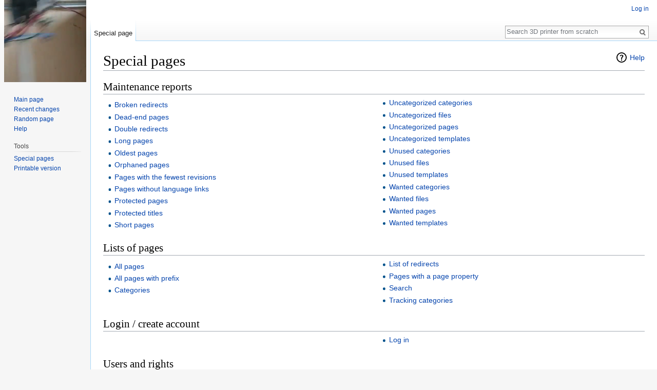

--- FILE ---
content_type: text/html; charset=UTF-8
request_url: http://3dpfs.sensille.com/index.php?title=Special:SpecialPages
body_size: 4788
content:
<!DOCTYPE html>
<html class="client-nojs" lang="en" dir="ltr">
<head>
<meta charset="UTF-8"/>
<title>Special pages - 3D printer from scratch</title>
<script>document.documentElement.className = document.documentElement.className.replace( /(^|\s)client-nojs(\s|$)/, "$1client-js$2" );</script>
<script>(window.RLQ=window.RLQ||[]).push(function(){mw.config.set({"wgCanonicalNamespace":"Special","wgCanonicalSpecialPageName":"Specialpages","wgNamespaceNumber":-1,"wgPageName":"Special:SpecialPages","wgTitle":"SpecialPages","wgCurRevisionId":0,"wgRevisionId":0,"wgArticleId":0,"wgIsArticle":false,"wgIsRedirect":false,"wgAction":"view","wgUserName":null,"wgUserGroups":["*"],"wgCategories":[],"wgBreakFrames":false,"wgPageContentLanguage":"en","wgPageContentModel":"wikitext","wgSeparatorTransformTable":["",""],"wgDigitTransformTable":["",""],"wgDefaultDateFormat":"dmy","wgMonthNames":["","January","February","March","April","May","June","July","August","September","October","November","December"],"wgMonthNamesShort":["","Jan","Feb","Mar","Apr","May","Jun","Jul","Aug","Sep","Oct","Nov","Dec"],"wgRelevantPageName":"Special:SpecialPages","wgRelevantArticleId":0,"wgRequestId":"aWs_qtXgSdhWBNGzGcEVjgAADMU","wgIsProbablyEditable":false,"wgRelevantPageIsProbablyEditable":false,"wgWikiEditorEnabledModules":{"toolbar":true,"preview":false,"publish":false}});mw.loader.state({"site.styles":"ready","noscript":"ready","user.styles":"ready","user":"ready","user.options":"loading","user.tokens":"loading","mediawiki.special":"ready","mediawiki.helplink":"ready","mediawiki.legacy.shared":"ready","mediawiki.legacy.commonPrint":"ready","mediawiki.sectionAnchor":"ready","mediawiki.skinning.interface":"ready","skins.vector.styles":"ready"});mw.loader.implement("user.options@0bhc5ha",function($,jQuery,require,module){mw.user.options.set([]);});mw.loader.implement("user.tokens@0sgixcp",function ( $, jQuery, require, module ) {
mw.user.tokens.set({"editToken":"+\\","patrolToken":"+\\","watchToken":"+\\","csrfToken":"+\\"});/*@nomin*/

});mw.loader.load(["site","mediawiki.page.startup","mediawiki.user","mediawiki.hidpi","mediawiki.page.ready","mediawiki.searchSuggest","skins.vector.js"]);});</script>
<link rel="stylesheet" href="/load.php?debug=false&amp;lang=en&amp;modules=mediawiki.helplink%2CsectionAnchor%2Cspecial%7Cmediawiki.legacy.commonPrint%2Cshared%7Cmediawiki.skinning.interface%7Cskins.vector.styles&amp;only=styles&amp;skin=vector"/>
<script async="" src="/load.php?debug=false&amp;lang=en&amp;modules=startup&amp;only=scripts&amp;skin=vector"></script>
<meta name="ResourceLoaderDynamicStyles" content=""/>
<meta name="generator" content="MediaWiki 1.30.0"/>
<meta name="robots" content="noindex,nofollow"/>
<link rel="shortcut icon" href="/favicon.ico"/>
<link rel="search" type="application/opensearchdescription+xml" href="/opensearch_desc.php" title="3D printer from scratch (en)"/>
<link rel="EditURI" type="application/rsd+xml" href="http://3dpfs.sensille.com/api.php?action=rsd"/>
<link rel="alternate" type="application/atom+xml" title="3D printer from scratch Atom feed" href="/index.php?title=Special:RecentChanges&amp;feed=atom"/>
<!--[if lt IE 9]><script src="/resources/lib/html5shiv/html5shiv.min.js?40bd4"></script><![endif]-->
</head>
<body class="mediawiki ltr sitedir-ltr mw-hide-empty-elt ns--1 ns-special mw-special-Specialpages page-Special_SpecialPages rootpage-Special_SpecialPages skin-vector action-view">		<div id="mw-page-base" class="noprint"></div>
		<div id="mw-head-base" class="noprint"></div>
		<div id="content" class="mw-body" role="main">
			<a id="top"></a>

						<div class="mw-indicators mw-body-content">
<div id="mw-indicator-mw-helplink" class="mw-indicator"><a href="//www.mediawiki.org/wiki/Special:MyLanguage/Help:Special_pages" target="_blank" class="mw-helplink">Help</a></div>
</div>
			<h1 id="firstHeading" class="firstHeading" lang="en">Special pages</h1>
									<div id="bodyContent" class="mw-body-content">
								<div id="contentSub"></div>
												<div id="jump-to-nav" class="mw-jump">
					Jump to:					<a href="#mw-head">navigation</a>, 					<a href="#p-search">search</a>
				</div>
				<div id="mw-content-text"><h2 class="mw-specialpagesgroup" id="mw-specialpagesgroup-maintenance"><span class="mw-headline" id="Maintenance_reports">Maintenance reports</span></h2>
<div class="mw-specialpages-list"><ul><li><a href="/index.php?title=Special:BrokenRedirects" title="Special:BrokenRedirects">Broken redirects</a></li>
<li><a href="/index.php?title=Special:DeadendPages" title="Special:DeadendPages">Dead-end pages</a></li>
<li><a href="/index.php?title=Special:DoubleRedirects" title="Special:DoubleRedirects">Double redirects</a></li>
<li><a href="/index.php?title=Special:LongPages" title="Special:LongPages">Long pages</a></li>
<li><a href="/index.php?title=Special:AncientPages" title="Special:AncientPages">Oldest pages</a></li>
<li><a href="/index.php?title=Special:LonelyPages" title="Special:LonelyPages">Orphaned pages</a></li>
<li><a href="/index.php?title=Special:FewestRevisions" title="Special:FewestRevisions">Pages with the fewest revisions</a></li>
<li><a href="/index.php?title=Special:WithoutInterwiki" title="Special:WithoutInterwiki">Pages without language links</a></li>
<li><a href="/index.php?title=Special:ProtectedPages" title="Special:ProtectedPages">Protected pages</a></li>
<li><a href="/index.php?title=Special:ProtectedTitles" title="Special:ProtectedTitles">Protected titles</a></li>
<li><a href="/index.php?title=Special:ShortPages" title="Special:ShortPages">Short pages</a></li>
<li><a href="/index.php?title=Special:UncategorizedCategories" title="Special:UncategorizedCategories">Uncategorized categories</a></li>
<li><a href="/index.php?title=Special:UncategorizedFiles" title="Special:UncategorizedFiles">Uncategorized files</a></li>
<li><a href="/index.php?title=Special:UncategorizedPages" title="Special:UncategorizedPages">Uncategorized pages</a></li>
<li><a href="/index.php?title=Special:UncategorizedTemplates" title="Special:UncategorizedTemplates">Uncategorized templates</a></li>
<li><a href="/index.php?title=Special:UnusedCategories" title="Special:UnusedCategories">Unused categories</a></li>
<li><a href="/index.php?title=Special:UnusedFiles" title="Special:UnusedFiles">Unused files</a></li>
<li><a href="/index.php?title=Special:UnusedTemplates" title="Special:UnusedTemplates">Unused templates</a></li>
<li><a href="/index.php?title=Special:WantedCategories" title="Special:WantedCategories">Wanted categories</a></li>
<li><a href="/index.php?title=Special:WantedFiles" title="Special:WantedFiles">Wanted files</a></li>
<li><a href="/index.php?title=Special:WantedPages" title="Special:WantedPages">Wanted pages</a></li>
<li><a href="/index.php?title=Special:WantedTemplates" title="Special:WantedTemplates">Wanted templates</a></li>
</ul></div><h2 class="mw-specialpagesgroup" id="mw-specialpagesgroup-pages"><span class="mw-headline" id="Lists_of_pages">Lists of pages</span></h2>
<div class="mw-specialpages-list"><ul><li><a href="/index.php?title=Special:AllPages" title="Special:AllPages">All pages</a></li>
<li><a href="/index.php?title=Special:PrefixIndex" title="Special:PrefixIndex">All pages with prefix</a></li>
<li><a href="/index.php?title=Special:Categories" title="Special:Categories">Categories</a></li>
<li><a href="/index.php?title=Special:ListRedirects" title="Special:ListRedirects">List of redirects</a></li>
<li><a href="/index.php?title=Special:PagesWithProp" title="Special:PagesWithProp">Pages with a page property</a></li>
<li><a href="/index.php?title=Special:Search" title="Special:Search">Search</a></li>
<li><a href="/index.php?title=Special:TrackingCategories" title="Special:TrackingCategories">Tracking categories</a></li>
</ul></div><h2 class="mw-specialpagesgroup" id="mw-specialpagesgroup-login"><span class="mw-headline" id="Login_.2F_create_account">Login / create account</span></h2>
<div class="mw-specialpages-list"><ul><li><a href="/index.php?title=Special:UserLogin" title="Special:UserLogin">Log in</a></li>
</ul></div><h2 class="mw-specialpagesgroup" id="mw-specialpagesgroup-users"><span class="mw-headline" id="Users_and_rights">Users and rights</span></h2>
<div class="mw-specialpages-list"><ul><li><a href="/index.php?title=Special:ActiveUsers" title="Special:ActiveUsers">Active users list</a></li>
<li><a href="/index.php?title=Special:AutoblockList" title="Special:AutoblockList">Autoblocks</a></li>
<li><a href="/index.php?title=Special:BlockList" title="Special:BlockList">Blocked users</a></li>
<li><a href="/index.php?title=Special:BotPasswords" title="Special:BotPasswords">Bot passwords</a></li>
<li><a href="/index.php?title=Special:ChangeCredentials" title="Special:ChangeCredentials">Change credentials</a></li>
<li><a href="/index.php?title=Special:ChangeEmail" title="Special:ChangeEmail">Change or remove email address</a></li>
<li><a href="/index.php?title=Special:ListGrants" title="Special:ListGrants">Grants</a></li>
<li><a href="/index.php?title=Special:Preferences" title="Special:Preferences">Preferences</a></li>
<li><a href="/index.php?title=Special:RemoveCredentials" title="Special:RemoveCredentials">Remove credentials</a></li>
<li><a href="/index.php?title=Special:PasswordReset" title="Special:PasswordReset">Reset password</a></li>
<li><a href="/index.php?title=Special:ResetTokens" title="Special:ResetTokens">Reset tokens</a></li>
<li><a href="/index.php?title=Special:Contributions" title="Special:Contributions">User contributions</a></li>
<li><a href="/index.php?title=Special:ListGroupRights" title="Special:ListGroupRights">User group rights</a></li>
<li><a href="/index.php?title=Special:ListUsers" title="Special:ListUsers">User list</a></li>
<li><a href="/index.php?title=Special:UserRights" title="Special:UserRights">User rights</a></li>
</ul></div><h2 class="mw-specialpagesgroup" id="mw-specialpagesgroup-changes"><span class="mw-headline" id="Recent_changes_and_logs">Recent changes and logs</span></h2>
<div class="mw-specialpages-list"><ul><li><a href="/index.php?title=Special:NewFiles" title="Special:NewFiles">Gallery of new files</a></li>
<li><a href="/index.php?title=Special:Log" title="Special:Log">Logs</a></li>
<li><a href="/index.php?title=Special:NewPages" title="Special:NewPages">New pages</a></li>
<li><a href="/index.php?title=Special:RecentChanges" title="Special:RecentChanges">Recent changes</a></li>
<li><a href="/index.php?title=Special:RecentChangesLinked" title="Special:RecentChangesLinked">Related changes</a></li>
<li><a href="/index.php?title=Special:Tags" title="Special:Tags">Valid change tags</a></li>
<li><a href="/index.php?title=Special:Watchlist" title="Special:Watchlist">Watchlist</a></li>
</ul></div><h2 class="mw-specialpagesgroup" id="mw-specialpagesgroup-media"><span class="mw-headline" id="Media_reports_and_uploads">Media reports and uploads</span></h2>
<div class="mw-specialpages-list"><ul><li><a href="/index.php?title=Special:ListFiles" title="Special:ListFiles">File list</a></li>
<li><a href="/index.php?title=Special:ListDuplicatedFiles" title="Special:ListDuplicatedFiles">List of files with duplicates</a></li>
<li><a href="/index.php?title=Special:MIMESearch" title="Special:MIMESearch">MIME search</a></li>
<li><a href="/index.php?title=Special:MediaStatistics" title="Special:MediaStatistics">Media statistics</a></li>
<li><a href="/index.php?title=Special:FileDuplicateSearch" title="Special:FileDuplicateSearch">Search for duplicate files</a></li>
</ul></div><h2 class="mw-specialpagesgroup" id="mw-specialpagesgroup-wiki"><span class="mw-headline" id="Data_and_tools">Data and tools</span></h2>
<div class="mw-specialpages-list"><ul><li><a href="/index.php?title=Special:ApiSandbox" title="Special:ApiSandbox">API sandbox</a></li>
<li><a href="/index.php?title=Special:BookSources" title="Special:BookSources">Book sources</a></li>
<li><a href="/index.php?title=Special:ExpandTemplates" title="Special:ExpandTemplates">Expand templates</a></li>
<li><a href="/index.php?title=Special:GraphSandbox" title="Special:GraphSandbox">Graph sandbox</a></li>
<li><a href="/index.php?title=Special:Statistics" title="Special:Statistics">Statistics</a></li>
<li><a href="/index.php?title=Special:AllMessages" title="Special:AllMessages">System messages</a></li>
<li><a href="/index.php?title=Special:Version" title="Special:Version">Version</a></li>
</ul></div><h2 class="mw-specialpagesgroup" id="mw-specialpagesgroup-redirects"><span class="mw-headline" id="Redirecting_special_pages">Redirecting special pages</span></h2>
<div class="mw-specialpages-list"><ul><li><a href="/index.php?title=Special:Diff" title="Special:Diff">Differences</a></li>
<li><a href="/index.php?title=Special:LinkSearch" title="Special:LinkSearch">External links search</a></li>
<li><a href="/index.php?title=Special:PermanentLink" title="Special:PermanentLink">Permanent link</a></li>
<li><a href="/index.php?title=Special:Random" title="Special:Random">Random page</a></li>
<li><a href="/index.php?title=Special:RandomInCategory" title="Special:RandomInCategory">Random page in category</a></li>
<li><a href="/index.php?title=Special:RandomRedirect" title="Special:RandomRedirect">Random redirect</a></li>
<li><a href="/index.php?title=Special:RandomRootpage" title="Special:RandomRootpage">Random root page</a></li>
<li><a href="/index.php?title=Special:Redirect" title="Special:Redirect">Redirect by file, user, page, revision, or log ID</a></li>
</ul></div><h2 class="mw-specialpagesgroup" id="mw-specialpagesgroup-highuse"><span class="mw-headline" id="High_use_pages">High use pages</span></h2>
<div class="mw-specialpages-list"><ul><li><a href="/index.php?title=Special:MostLinkedCategories" title="Special:MostLinkedCategories">Most linked-to categories</a></li>
<li><a href="/index.php?title=Special:MostLinkedFiles" title="Special:MostLinkedFiles">Most linked-to files</a></li>
<li><a href="/index.php?title=Special:MostLinkedPages" title="Special:MostLinkedPages">Most linked-to pages</a></li>
<li><a href="/index.php?title=Special:MostTranscludedPages" title="Special:MostTranscludedPages">Most transcluded pages</a></li>
<li><a href="/index.php?title=Special:MostCategories" title="Special:MostCategories">Pages with the most categories</a></li>
<li><a href="/index.php?title=Special:MostInterwikis" title="Special:MostInterwikis">Pages with the most interwikis</a></li>
<li><a href="/index.php?title=Special:MostRevisions" title="Special:MostRevisions">Pages with the most revisions</a></li>
</ul></div><h2 class="mw-specialpagesgroup" id="mw-specialpagesgroup-pagetools"><span class="mw-headline" id="Page_tools">Page tools</span></h2>
<div class="mw-specialpages-list"><ul><li><a href="/index.php?title=Special:ComparePages" title="Special:ComparePages">Compare pages</a></li>
<li><a href="/index.php?title=Special:Export" title="Special:Export">Export pages</a></li>
<li><a href="/index.php?title=Special:WhatLinksHere" title="Special:WhatLinksHere">What links here</a></li>
</ul></div><h2 class="mw-specialpagesgroup" id="mw-specialpagesgroup-other"><span class="mw-headline" id="Other_special_pages">Other special pages</span></h2>
<div class="mw-specialpages-list"><ul><li><a href="/index.php?title=Special:MathStatus" title="Special:MathStatus">Math status</a></li>
</ul></div></div>					<div class="printfooter">
						Retrieved from "<a dir="ltr" href="http://3dpfs.sensille.com/index.php?title=Special:SpecialPages">http://3dpfs.sensille.com/index.php?title=Special:SpecialPages</a>"					</div>
				<div id="catlinks" class="catlinks catlinks-allhidden" data-mw="interface"></div>				<div class="visualClear"></div>
							</div>
		</div>
		<div id="mw-navigation">
			<h2>Navigation menu</h2>

			<div id="mw-head">
									<div id="p-personal" role="navigation" class="" aria-labelledby="p-personal-label">
						<h3 id="p-personal-label">Personal tools</h3>
						<ul>
							<li id="pt-login"><a href="/index.php?title=Special:UserLogin&amp;returnto=Special%3ASpecialPages" title="You are encouraged to log in; however, it is not mandatory [o]" accesskey="o">Log in</a></li>						</ul>
					</div>
									<div id="left-navigation">
										<div id="p-namespaces" role="navigation" class="vectorTabs" aria-labelledby="p-namespaces-label">
						<h3 id="p-namespaces-label">Namespaces</h3>
						<ul>
														<li id="ca-nstab-special" class="selected"><span><a href="/index.php?title=Special:SpecialPages" title="This is a special page, and it cannot be edited">Special page</a></span></li>
						</ul>
					</div>
										<div id="p-variants" role="navigation" class="vectorMenu emptyPortlet" aria-labelledby="p-variants-label">
												<h3 id="p-variants-label">
							<span>Variants</span>
						</h3>

						<div class="menu">
							<ul>
															</ul>
						</div>
					</div>
									</div>
				<div id="right-navigation">
										<div id="p-views" role="navigation" class="vectorTabs emptyPortlet" aria-labelledby="p-views-label">
						<h3 id="p-views-label">Views</h3>
						<ul>
													</ul>
					</div>
										<div id="p-cactions" role="navigation" class="vectorMenu emptyPortlet" aria-labelledby="p-cactions-label">
						<h3 id="p-cactions-label"><span>More</span></h3>

						<div class="menu">
							<ul>
															</ul>
						</div>
					</div>
										<div id="p-search" role="search">
						<h3>
							<label for="searchInput">Search</label>
						</h3>

						<form action="/index.php" id="searchform">
							<div id="simpleSearch">
							<input type="search" name="search" placeholder="Search 3D printer from scratch" title="Search 3D printer from scratch [f]" accesskey="f" id="searchInput"/><input type="hidden" value="Special:Search" name="title"/><input type="submit" name="fulltext" value="Search" title="Search the pages for this text" id="mw-searchButton" class="searchButton mw-fallbackSearchButton"/><input type="submit" name="go" value="Go" title="Go to a page with this exact name if it exists" id="searchButton" class="searchButton"/>							</div>
						</form>
					</div>
									</div>
			</div>
			<div id="mw-panel">
				<div id="p-logo" role="banner"><a class="mw-wiki-logo" href="/index.php?title=Main_Page"  title="Visit the main page"></a></div>
						<div class="portal" role="navigation" id='p-navigation' aria-labelledby='p-navigation-label'>
			<h3 id='p-navigation-label'>Navigation</h3>

			<div class="body">
									<ul>
						<li id="n-mainpage-description"><a href="/index.php?title=Main_Page" title="Visit the main page [z]" accesskey="z">Main page</a></li><li id="n-recentchanges"><a href="/index.php?title=Special:RecentChanges" title="A list of recent changes in the wiki [r]" accesskey="r">Recent changes</a></li><li id="n-randompage"><a href="/index.php?title=Special:Random" title="Load a random page [x]" accesskey="x">Random page</a></li><li id="n-help"><a href="https://www.mediawiki.org/wiki/Special:MyLanguage/Help:Contents" title="The place to find out">Help</a></li>					</ul>
							</div>
		</div>
			<div class="portal" role="navigation" id='p-tb' aria-labelledby='p-tb-label'>
			<h3 id='p-tb-label'>Tools</h3>

			<div class="body">
									<ul>
						<li id="t-specialpages"><a href="/index.php?title=Special:SpecialPages" title="A list of all special pages [q]" accesskey="q">Special pages</a></li><li id="t-print"><a href="/index.php?title=Special:SpecialPages&amp;printable=yes" rel="alternate" title="Printable version of this page [p]" accesskey="p">Printable version</a></li>					</ul>
							</div>
		</div>
				</div>
		</div>
		<div id="footer" role="contentinfo">
							<ul id="footer-places">
											<li id="footer-places-privacy"><a href="/index.php?title=3D_printer_from_scratch:Privacy_policy" title="3D printer from scratch:Privacy policy">Privacy policy</a></li>
											<li id="footer-places-about"><a href="/index.php?title=3D_printer_from_scratch:About" title="3D printer from scratch:About">About 3D printer from scratch</a></li>
											<li id="footer-places-disclaimer"><a href="/index.php?title=3D_printer_from_scratch:General_disclaimer" title="3D printer from scratch:General disclaimer">Disclaimers</a></li>
									</ul>
										<ul id="footer-icons" class="noprint">
											<li id="footer-poweredbyico">
							<a href="//www.mediawiki.org/"><img src="/resources/assets/poweredby_mediawiki_88x31.png" alt="Powered by MediaWiki" srcset="/resources/assets/poweredby_mediawiki_132x47.png 1.5x, /resources/assets/poweredby_mediawiki_176x62.png 2x" width="88" height="31"/></a>						</li>
									</ul>
						<div style="clear:both"></div>
		</div>
		<script>(window.RLQ=window.RLQ||[]).push(function(){mw.config.set({"wgBackendResponseTime":817});});</script>
	</body>
</html>


--- FILE ---
content_type: text/javascript; charset=utf-8
request_url: http://3dpfs.sensille.com/load.php?debug=false&lang=en&modules=startup&only=scripts&skin=vector
body_size: 7111
content:
window.mwPerformance=(window.performance&&performance.mark)?performance:{mark:function(){}};window.mwNow=(function(){var perf=window.performance,navStart=perf&&perf.timing&&perf.timing.navigationStart;return navStart&&typeof perf.now==='function'?function(){return navStart+perf.now();}:function(){return Date.now();};}());window.isCompatible=function(str){var ua=str||navigator.userAgent;return!!((function(){'use strict';return!this&&!!Function.prototype.bind&&!!window.JSON;}())&&'querySelector'in document&&'localStorage'in window&&'addEventListener'in window&&!(ua.match(/webOS\/1\.[0-4]|SymbianOS|Series60|NetFront|Opera Mini|S40OviBrowser|MeeGo|Android.+Glass|^Mozilla\/5\.0 .+ Gecko\/$|googleweblight/)||ua.match(/PlayStation/i)));};(function(){var NORLQ,script;if(!isCompatible()){document.documentElement.className=document.documentElement.className.replace(/(^|\s)client-js(\s|$)/,'$1client-nojs$2');NORLQ=window.NORLQ||[];while(NORLQ.length){NORLQ.shift()();}window.NORLQ={push:function(
fn){fn();}};window.RLQ={push:function(){}};return;}function startUp(){mw.config=new mw.Map(true);mw.loader.addSource({"local":"/load.php"});mw.loader.register([["site","120a24z",[1]],["site.styles","0roc84x",[],"site"],["noscript","0s3kuhu",[],"noscript"],["filepage","1lybe5h"],["user.groups","1kjx0pn",[5]],["user","04z8j45",[6],"user"],["user.styles","1rscsdn",[],"user"],["user.defaults","0qvpdr8"],["user.options","0bhc5ha",[7],"private"],["user.tokens","0sgixcp",[],"private"],["mediawiki.language.data","14i3h1c",[176]],["mediawiki.skinning.elements","0ji69mc"],["mediawiki.skinning.content","1guzk7w"],["mediawiki.skinning.interface","11ld19w"],["mediawiki.skinning.content.parsoid","14s89r1"],["mediawiki.skinning.content.externallinks","0mdqzts"],["jquery.accessKeyLabel","0dv0e69",[25,133]],["jquery.appear","1drt1cc"],["jquery.async","00kbpqi"],["jquery.autoEllipsis","0gdcreb",[37]],["jquery.badge","05rmlwa",[173]],["jquery.byteLength","0673son"],["jquery.byteLimit","1py992f",[21]],[
"jquery.checkboxShiftClick","069uhii"],["jquery.chosen","0n8jwb0"],["jquery.client","0bvhuax"],["jquery.color","08cxtq6",[27]],["jquery.colorUtil","1o3h4vx"],["jquery.confirmable","0owt63e",[177]],["jquery.cookie","0b8jbz3"],["jquery.expandableField","02t530j"],["jquery.farbtastic","19xxkw6",[27]],["jquery.footHovzer","0g7783f"],["jquery.form","1v40906"],["jquery.fullscreen","0p3rgim"],["jquery.getAttrs","09qnxtd"],["jquery.hidpi","16blbrj"],["jquery.highlightText","1j77xlz",[133]],["jquery.hoverIntent","0ks1zg2"],["jquery.i18n","10c4eur",[175]],["jquery.localize","1erkrkx"],["jquery.makeCollapsible","152a20x"],["jquery.mockjax","0el7r3x"],["jquery.mw-jump","1305vvb"],["jquery.placeholder","0d6vm87"],["jquery.qunit","1ppb7mn"],["jquery.spinner","0sv30zu"],["jquery.jStorage","1jwaxga"],["jquery.suggestions","1oeuuip",[37]],["jquery.tabIndex","0pz9cgo"],["jquery.tablesorter","08jat6q",[133,178]],["jquery.textSelection","1cwt8f2",[25]],["jquery.throttle-debounce","1uvjhbn"],[
"jquery.xmldom","0n72qmo"],["jquery.tipsy","1quckcy"],["jquery.ui.core","0v2jk83",[56],"jquery.ui"],["jquery.ui.core.styles","0v7mze1",[],"jquery.ui"],["jquery.ui.accordion","1w8ksx3",[55,75],"jquery.ui"],["jquery.ui.autocomplete","0jyxrnm",[64],"jquery.ui"],["jquery.ui.button","1arqss1",[55,75],"jquery.ui"],["jquery.ui.datepicker","0ahe9dq",[55],"jquery.ui"],["jquery.ui.dialog","0m9rz8s",[59,62,66,68],"jquery.ui"],["jquery.ui.draggable","1iulhun",[55,65],"jquery.ui"],["jquery.ui.droppable","0xs25iu",[62],"jquery.ui"],["jquery.ui.menu","0aso4ct",[55,66,75],"jquery.ui"],["jquery.ui.mouse","0zokjs7",[75],"jquery.ui"],["jquery.ui.position","09hbv58",[],"jquery.ui"],["jquery.ui.progressbar","0soqv8n",[55,75],"jquery.ui"],["jquery.ui.resizable","02opo3u",[55,65],"jquery.ui"],["jquery.ui.selectable","0bg25ot",[55,65],"jquery.ui"],["jquery.ui.slider","0shtx0d",[55,65],"jquery.ui"],["jquery.ui.sortable","1s5gut9",[55,65],"jquery.ui"],["jquery.ui.spinner","1nq5ip5",[59],"jquery.ui"],[
"jquery.ui.tabs","0lxdeq6",[55,75],"jquery.ui"],["jquery.ui.tooltip","1ig92em",[55,66,75],"jquery.ui"],["jquery.ui.widget","01382jd",[],"jquery.ui"],["jquery.effects.core","0x8kjyy",[],"jquery.ui"],["jquery.effects.blind","1y2er5b",[76],"jquery.ui"],["jquery.effects.bounce","1o9bkj9",[76],"jquery.ui"],["jquery.effects.clip","0yybuc4",[76],"jquery.ui"],["jquery.effects.drop","1thaqak",[76],"jquery.ui"],["jquery.effects.explode","06ik861",[76],"jquery.ui"],["jquery.effects.fade","1r9q69p",[76],"jquery.ui"],["jquery.effects.fold","174k1o9",[76],"jquery.ui"],["jquery.effects.highlight","14o3xl5",[76],"jquery.ui"],["jquery.effects.pulsate","13844kd",[76],"jquery.ui"],["jquery.effects.scale","0y7f1dl",[76],"jquery.ui"],["jquery.effects.shake","1xusfvq",[76],"jquery.ui"],["jquery.effects.slide","1tda8q9",[76],"jquery.ui"],["jquery.effects.transfer","1epnl79",[76],"jquery.ui"],["json","1kjx0pn"],["moment","1ic6yhx",[173]],["mediawiki.apihelp","1uf3jve"],["mediawiki.template","1w8vw4u"],[
"mediawiki.template.mustache","09rnsg2",[93]],["mediawiki.template.regexp","1pqofsq",[93]],["mediawiki.apipretty","1kjvj50"],["mediawiki.api","15vkyrf",[150,9]],["mediawiki.api.category","1ewd2hx",[138,97]],["mediawiki.api.edit","1mtkrbf",[138,148]],["mediawiki.api.login","0sbjqzj",[97]],["mediawiki.api.options","0cddyv9",[97]],["mediawiki.api.parse","0t3ahnn",[97]],["mediawiki.api.upload","0nzze8f",[99]],["mediawiki.api.user","0l0uleb",[97]],["mediawiki.api.watch","0nj8rfk",[97]],["mediawiki.api.messages","01p2z5z",[97]],["mediawiki.api.rollback","1rmfk4l",[97]],["mediawiki.content.json","1iw7tsm"],["mediawiki.confirmCloseWindow","1jua9ba"],["mediawiki.debug","1lqzil4",[32]],["mediawiki.diff.styles","0969baq"],["mediawiki.feedback","0mcaxo3",[138,127,273]],["mediawiki.feedlink","0a3gy07"],["mediawiki.filewarning","1pjixzh",[269]],["mediawiki.ForeignApi","1szqkmt",[116]],["mediawiki.ForeignApi.core","1d9txcx",[97,265]],["mediawiki.helplink","1avzeb9"],["mediawiki.hidpi","07qrixd",[36],
null,null,"return'srcset'in new Image();"],["mediawiki.hlist","0s1yrwm"],["mediawiki.htmlform","1ynldwh",[22,133]],["mediawiki.htmlform.checker","1y99a7s",[52]],["mediawiki.htmlform.ooui","1xjaq9o",[269]],["mediawiki.htmlform.styles","1jve8ma"],["mediawiki.htmlform.ooui.styles","0nti1v9"],["mediawiki.icon","0ge0kzq"],["mediawiki.inspect","0git2ca",[21,133]],["mediawiki.messagePoster","0fcnqkk",[115]],["mediawiki.messagePoster.wikitext","1q0a73h",[99,127]],["mediawiki.notification","111uk5h",[150]],["mediawiki.notify","0iqxq27"],["mediawiki.notification.convertmessagebox","12dvm7y",[129]],["mediawiki.notification.convertmessagebox.styles","164z28b"],["mediawiki.RegExp","06bgws3"],["mediawiki.pager.tablePager","1tslw5t"],["mediawiki.searchSuggest","1c6he0x",[35,48,97]],["mediawiki.sectionAnchor","1xx0a5y"],["mediawiki.storage","07i07hi"],["mediawiki.Title","12cpp6b",[21,150]],["mediawiki.Upload","0bwzqnf",[103]],["mediawiki.ForeignUpload","04ydprp",[115,139]],[
"mediawiki.ForeignStructuredUpload.config","0msydx9"],["mediawiki.ForeignStructuredUpload","0xzu15y",[141,140]],["mediawiki.Upload.Dialog","1de33la",[144]],["mediawiki.Upload.BookletLayout","1odyarb",[139,177,262,91,271,273]],["mediawiki.ForeignStructuredUpload.BookletLayout","05793v1",[142,144,106,181,254,249]],["mediawiki.toc","1a1ke25",[154]],["mediawiki.Uri","0i0qne8",[150,95]],["mediawiki.user","0lnu7ul",[104,137,8]],["mediawiki.userSuggest","15uko0q",[48,97]],["mediawiki.util","0153wcw",[16,130]],["mediawiki.viewport","1hb576s"],["mediawiki.checkboxtoggle","0taov9u"],["mediawiki.checkboxtoggle.styles","01g3hvg"],["mediawiki.cookie","0pah1kh",[29]],["mediawiki.toolbar","0exlego",[51]],["mediawiki.experiments","05l58du"],["mediawiki.action.edit","1jed5m5",[51,158,97,251]],["mediawiki.action.edit.styles","0rfwz8l"],["mediawiki.action.edit.collapsibleFooter","0whzmjc",[41,125,137]],["mediawiki.action.edit.preview","1jslsdq",[33,46,51,97,111,177,269]],["mediawiki.action.history",
"1wlgp49"],["mediawiki.action.history.styles","1cnpu4v"],["mediawiki.action.history.diff","0969baq"],["mediawiki.action.view.dblClickEdit","11mr6gs",[150,8]],["mediawiki.action.view.metadata","1vu747w"],["mediawiki.action.view.categoryPage.styles","1r8au3e"],["mediawiki.action.view.postEdit","0ac9ox9",[177,129]],["mediawiki.action.view.redirect","0q0rkn4",[25]],["mediawiki.action.view.redirectPage","0si5dc6"],["mediawiki.action.view.rightClickEdit","1t79xd0"],["mediawiki.action.edit.editWarning","19aouhp",[51,109,177]],["mediawiki.action.view.filepage","00e9jbg"],["mediawiki.language","0gydn3i",[174,10]],["mediawiki.cldr","0iedsos",[175]],["mediawiki.libs.pluralruleparser","0d8kznq"],["mediawiki.language.init","0rlu8gl"],["mediawiki.jqueryMsg","0skzear",[173,150,8]],["mediawiki.language.months","04g4v3q",[173]],["mediawiki.language.names","02wxp1n",[176]],["mediawiki.language.specialCharacters","0qem0v5",[173]],["mediawiki.libs.jpegmeta","1pwc5hb"],["mediawiki.page.gallery","0e5piuw",[
52,183]],["mediawiki.page.gallery.styles","1erypoq"],["mediawiki.page.gallery.slideshow","0dig7ig",[138,97,271,286]],["mediawiki.page.ready","1cytp89",[16,23,43]],["mediawiki.page.startup","089vt9a"],["mediawiki.page.patrol.ajax","073mnu0",[46,138,97]],["mediawiki.page.watch.ajax","10dvewf",[138,105,177,186]],["mediawiki.page.rollback","1vthac0",[46,107]],["mediawiki.page.image.pagination","1sdlobw",[46,150]],["mediawiki.rcfilters.filters.base.styles","1e5yoce"],["mediawiki.rcfilters.highlightCircles.seenunseen.styles","0zvh95f"],["mediawiki.rcfilters.filters.dm","08idad5",[21,147,101,148,265]],["mediawiki.rcfilters.filters.ui","0f3d23v",[41,193,268,280,282,284,286]],["mediawiki.special","04nxaha"],["mediawiki.special.apisandbox.styles","0bm7sbe"],["mediawiki.special.apisandbox","1x0w82l",[41,97,177,252,268]],["mediawiki.special.block","13mpxqm",[120,150]],["mediawiki.special.changecredentials.js","1lt5nm1",[97,122]],["mediawiki.special.changeslist","1o1wgbj"],[
"mediawiki.special.changeslist.enhanced","0txodtq"],["mediawiki.special.changeslist.legend","1y58nhm"],["mediawiki.special.changeslist.legend.js","1d5lc4x",[41,154]],["mediawiki.special.changeslist.visitedstatus","1bkkhdy"],["mediawiki.special.comparepages.styles","1yqe36b"],["mediawiki.special.contributions","154xdow",[177,249]],["mediawiki.special.edittags","0v3h7cu",[24]],["mediawiki.special.edittags.styles","1ud0lxo"],["mediawiki.special.import","0wl7liv"],["mediawiki.special.movePage","1sx88qr",[247,251]],["mediawiki.special.movePage.styles","1kt1rhc"],["mediawiki.special.pageLanguage","0kvo7j6",[269]],["mediawiki.special.pagesWithProp","1d7ypjl"],["mediawiki.special.preferences","1uzh9b6",[109,173,131]],["mediawiki.special.preferences.styles","0kchy6z"],["mediawiki.special.recentchanges","0t0wehv"],["mediawiki.special.search","1909ex1",[260]],["mediawiki.special.search.commonsInterwikiWidget","0bnfk8u",[147,97,177]],["mediawiki.special.search.interwikiwidget.styles","12enext"],[
"mediawiki.special.search.styles","0wmb1ha"],["mediawiki.special.undelete","0fj3pjt"],["mediawiki.special.unwatchedPages","0m11rpf",[138,105]],["mediawiki.special.upload","0bnjy5h",[46,138,97,109,177,181,224,93]],["mediawiki.special.upload.styles","1c2e4sq"],["mediawiki.special.userlogin.common.styles","0e982m9"],["mediawiki.special.userlogin.login.styles","0qydsr2"],["mediawiki.special.userlogin.signup.js","1kr7fzr",[97,121,177]],["mediawiki.special.userlogin.signup.styles","1am53r8"],["mediawiki.special.userrights","1nnex1t",[131]],["mediawiki.special.watchlist","06pm25j",[138,105,177,269]],["mediawiki.special.watchlist.styles","1marjnl"],["mediawiki.special.version","0kpe3im"],["mediawiki.legacy.config","1mp8vu8"],["mediawiki.legacy.commonPrint","1tn39wt"],["mediawiki.legacy.protect","1pm4d4z",[22]],["mediawiki.legacy.shared","19ftirc"],["mediawiki.legacy.oldshared","1g20hs5"],["mediawiki.legacy.wikibits","1y761c2"],["mediawiki.ui","17glvq6"],["mediawiki.ui.checkbox","11eexyz"],[
"mediawiki.ui.radio","0ravpjz"],["mediawiki.ui.anchor","0fuq9r8"],["mediawiki.ui.button","12kyo1p"],["mediawiki.ui.input","04ujvzu"],["mediawiki.ui.icon","0cy4yb4"],["mediawiki.ui.text","13md4id"],["mediawiki.widgets","0jhr86l",[22,37,138,97,248,271]],["mediawiki.widgets.styles","1sdvij8"],["mediawiki.widgets.DateInputWidget","0149f4j",[250,91,271]],["mediawiki.widgets.DateInputWidget.styles","1dgqijx"],["mediawiki.widgets.visibleByteLimit","01leef6",[22,269]],["mediawiki.widgets.datetime","07bzvl5",[269,287,288]],["mediawiki.widgets.CategorySelector","1kjx0pn",[254]],["mediawiki.widgets.CategoryMultiselectWidget","0kvibdu",[115,138,271]],["mediawiki.widgets.SelectWithInputWidget","02q8fy9",[256,271]],["mediawiki.widgets.SelectWithInputWidget.styles","1alu14m"],["mediawiki.widgets.MediaSearch","1sa5rm1",[115,138,271]],["mediawiki.widgets.UserInputWidget","1y327w7",[97,271]],["mediawiki.widgets.UsersMultiselectWidget","1pjn7ty",[97,271]],["mediawiki.widgets.SearchInputWidget","1dlx437",
[135,247]],["mediawiki.widgets.SearchInputWidget.styles","1fua9r4"],["mediawiki.widgets.StashedFileWidget","19a2k9o",[97,269]],["es5-shim","1kjx0pn"],["dom-level2-shim","1kjx0pn"],["oojs","1igfwo1"],["mediawiki.router","1mj5l4y",[267]],["oojs-router","03y5y6w",[265]],["oojs-ui","1kjx0pn",[272,271,273]],["oojs-ui-core","0dzwvki",[173,265,270,277,278,283,274,275]],["oojs-ui-core.styles","1ybz9tw"],["oojs-ui-widgets","08w6y51",[269,279,287,288]],["oojs-ui-toolbars","0rpm1oo",[269,288]],["oojs-ui-windows","0v5yyaw",[269,288]],["oojs-ui.styles.indicators","00s3bnm"],["oojs-ui.styles.textures","0lf89wy"],["oojs-ui.styles.icons-accessibility","1d3v937"],["oojs-ui.styles.icons-alerts","0a7a65t"],["oojs-ui.styles.icons-content","0ag8k5e"],["oojs-ui.styles.icons-editing-advanced","19qbjrm"],["oojs-ui.styles.icons-editing-core","1llxrxw"],["oojs-ui.styles.icons-editing-list","0y3dzzd"],["oojs-ui.styles.icons-editing-styling","0j4qoga"],["oojs-ui.styles.icons-interactions","0ik9rez"],[
"oojs-ui.styles.icons-layout","154yw8b"],["oojs-ui.styles.icons-location","1k1a4l4"],["oojs-ui.styles.icons-media","0hmohz7"],["oojs-ui.styles.icons-moderation","07yn9pa"],["oojs-ui.styles.icons-movement","0cxw7bi"],["oojs-ui.styles.icons-user","04fzq34"],["oojs-ui.styles.icons-wikimedia","1pfcc7c"],["skins.cologneblue","0li5hsg"],["skins.modern","05n1zjw"],["skins.monobook.styles","1lw2dae"],["skins.vector.styles","1j7xz30"],["skins.vector.styles.experimental.print","0yn4nxg"],["skins.vector.styles.responsive","1s1xwuk"],["skins.vector.js","1wg4qj4",[49,52]],["jquery.wikiEditor","1kjx0pn",[300],"ext.wikiEditor"],["jquery.wikiEditor.core","1jxph3d",[51,173],"ext.wikiEditor"],["jquery.wikiEditor.dialogs","0utitru",[49,61,304],"ext.wikiEditor"],["jquery.wikiEditor.dialogs.config","09ljtav",[48,300,145,143,93],"ext.wikiEditor"],["jquery.wikiEditor.preview","1oqlu0v",[299,97],"ext.wikiEditor"],["jquery.wikiEditor.publish","0hherlc",[300],"ext.wikiEditor"],["jquery.wikiEditor.toolbar",
"134kc87",[18,29,299,306],"ext.wikiEditor"],["jquery.wikiEditor.toolbar.config","1cupb2i",[304,180],"ext.wikiEditor"],["jquery.wikiEditor.toolbar.i18n","0m6gm1a",[],"ext.wikiEditor"],["ext.wikiEditor","1kjx0pn",[310],"ext.wikiEditor"],["ext.wikiEditor.styles","1uvqgf4",[],"ext.wikiEditor"],["ext.wikiEditor.core","08dc667",[299,148],"ext.wikiEditor"],["ext.wikiEditor.dialogs","0uuag3k",[313,301],"ext.wikiEditor"],["ext.wikiEditor.preview","18msift",[309,302],"ext.wikiEditor"],["ext.wikiEditor.publish","1jrorsw",[309,303],"ext.wikiEditor"],["ext.wikiEditor.toolbar","0hu88ns",[309,305],"ext.wikiEditor"],["ext.jsonConfig","0qfng9j"],["ext.graph.styles","08oiqjo"],["ext.graph.data","1nzzww0"],["ext.graph.loader","18q6utq",[97]],["ext.graph.vega1","0we3aqs",[316,147]],["ext.graph.vega2","0r2ozhf",[316,147]],["ext.graph.sandbox","11xcbfd",[331,319,52,109]],["ext.graph.visualEditor","0etp1we",[316,"ext.visualEditor.mwcore","ext.visualEditor.mwimage.core",279]],["ext.math.styles","0bpjaw4"],[
"ext.math.scripts","1t9mfbq"],["ext.math.editbutton.enabler","1ffu8go"],["ext.math.visualEditor","1o64l9w",[322,"ext.visualEditor.mwcore"]],["ext.math.visualEditor.mathSymbolsData","0j00ryw",[325]],["ext.math.visualEditor.mathSymbols","1lou2vz",[326]],["ext.math.visualEditor.chemSymbolsData","0ar9ku9",[325]],["ext.math.visualEditor.chemSymbols","07oqpmz",[328]],["ext.pygments","08pewqo"],["ext.codeEditor","1haehft",[313,332],"ext.wikiEditor"],["jquery.codeEditor","17z0otm",[333,298,101,154,148,273],"ext.wikiEditor"],["ext.codeEditor.ace","19e6hdd",[],"ext.codeEditor.ace"],["ext.codeEditor.ace.modes","08ieh66",[333],"ext.codeEditor.ace"],["ext.scribunto.errors","11g0p9x",[61]],["ext.scribunto.logs","19k0730"],["ext.scribunto.edit","0vzcbiu",[46,97]]]);;mw.config.set({"wgLoadScript":"/load.php","debug":!1,"skin":"vector","stylepath":"/skins","wgUrlProtocols":
"bitcoin\\:|ftp\\:\\/\\/|ftps\\:\\/\\/|geo\\:|git\\:\\/\\/|gopher\\:\\/\\/|http\\:\\/\\/|https\\:\\/\\/|irc\\:\\/\\/|ircs\\:\\/\\/|magnet\\:|mailto\\:|mms\\:\\/\\/|news\\:|nntp\\:\\/\\/|redis\\:\\/\\/|sftp\\:\\/\\/|sip\\:|sips\\:|sms\\:|ssh\\:\\/\\/|svn\\:\\/\\/|tel\\:|telnet\\:\\/\\/|urn\\:|worldwind\\:\\/\\/|xmpp\\:|\\/\\/","wgArticlePath":"/index.php?title=$1","wgScriptPath":"","wgScriptExtension":".php","wgScript":"/index.php","wgSearchType":null,"wgVariantArticlePath":!1,"wgActionPaths":{},"wgServer":"http://3dpfs.sensille.com","wgServerName":"3dpfs.sensille.com","wgUserLanguage":"en","wgContentLanguage":"en","wgTranslateNumerals":!0,"wgVersion":"1.30.0","wgEnableAPI":!0,"wgEnableWriteAPI":!0,"wgMainPageTitle":"Main Page","wgFormattedNamespaces":{"-2":"Media","-1":"Special","0":"","1":"Talk","2":"User","3":"User talk","4":"3D printer from scratch","5":"3D printer from scratch talk","6":"File","7":"File talk","8":"MediaWiki","9":"MediaWiki talk","10":"Template","11":
"Template talk","12":"Help","13":"Help talk","14":"Category","15":"Category talk","828":"Module","829":"Module talk"},"wgNamespaceIds":{"media":-2,"special":-1,"":0,"talk":1,"user":2,"user_talk":3,"3d_printer_from_scratch":4,"3d_printer_from_scratch_talk":5,"file":6,"file_talk":7,"mediawiki":8,"mediawiki_talk":9,"template":10,"template_talk":11,"help":12,"help_talk":13,"category":14,"category_talk":15,"module":828,"module_talk":829,"image":6,"image_talk":7,"project":4,"project_talk":5},"wgContentNamespaces":[0],"wgSiteName":"3D printer from scratch","wgDBname":"DB3305477","wgExtraSignatureNamespaces":[],"wgAvailableSkins":{"cologneblue":"CologneBlue","modern":"Modern","monobook":"MonoBook","vector":"Vector","fallback":"Fallback","apioutput":"ApiOutput"},"wgExtensionAssetsPath":"/extensions","wgCookiePrefix":"DB3305477","wgCookieDomain":"","wgCookiePath":"/","wgCookieExpiration":2592000,"wgResourceLoaderMaxQueryLength":2000,"wgCaseSensitiveNamespaces":[],"wgLegalTitleChars":
" %!\"$&'()*,\\-./0-9:;=?@A-Z\\\\\\^_`a-z~+\\u0080-\\uFFFF","wgIllegalFileChars":":/\\\\","wgResourceLoaderStorageVersion":1,"wgResourceLoaderStorageEnabled":!0,"wgForeignUploadTargets":["local"],"wgEnableUploads":!0,"wgWikiEditorMagicWords":{"redirect":"#REDIRECT","img_right":"right","img_left":"left","img_none":"none","img_center":"center","img_thumbnail":"thumb","img_framed":"frame","img_frameless":"frameless"},"mw.msg.wikieditor":"--~~~~"});var RLQ=window.RLQ||[];while(RLQ.length){RLQ.shift()();}window.RLQ={push:function(fn){fn();}};window.NORLQ={push:function(){}};}window.mediaWikiLoadStart=mwNow();mwPerformance.mark('mwLoadStart');script=document.createElement('script');script.src="/load.php?debug=false&lang=en&modules=jquery%2Cmediawiki&only=scripts&skin=vector&version=0rdck36";script.onload=script.onreadystatechange=function(){if(!script.readyState||/loaded|complete/.test(script.readyState)){script.onload=script.onreadystatechange=null;script=null;startUp();}};document.
getElementsByTagName('head')[0].appendChild(script);}());
